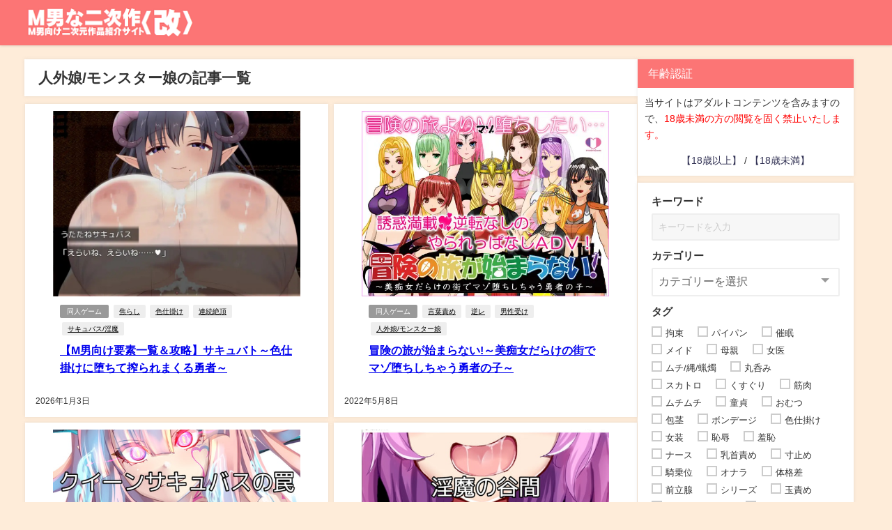

--- FILE ---
content_type: text/html; charset=UTF-8
request_url: https://monanizisaku.com/tag/zingaimusumemonstermusume
body_size: 14954
content:
<!DOCTYPE html>
<html lang="ja">
<head>
<meta charset="utf-8">
<meta http-equiv="X-UA-Compatible" content="IE=edge">
<meta name="viewport" content="width=device-width, initial-scale=1" />
<title>  人外娘/モンスター娘 | Ｍ男な二次作〈改〉</title>
<link rel="canonical" href="https://monanizisaku.com/tag/zingaimusumemonstermusume">
<link rel="shortcut icon" href="">
<!--[if IE]>
		<link rel="shortcut icon" href="">
<![endif]-->
<link rel="apple-touch-icon" href="" />
<meta name='robots' content='max-image-preview' />
	<style>img:is([sizes="auto" i], [sizes^="auto," i]) { contain-intrinsic-size: 3000px 1500px }</style>
	<link rel='dns-prefetch' href='//cdnjs.cloudflare.com' />
<link rel="alternate" type="application/rss+xml" title="Ｍ男な二次作〈改〉 &raquo; フィード" href="https://monanizisaku.com/feed" />
<link rel="alternate" type="application/rss+xml" title="Ｍ男な二次作〈改〉 &raquo; コメントフィード" href="https://monanizisaku.com/comments/feed" />
<link rel="alternate" type="application/rss+xml" title="Ｍ男な二次作〈改〉 &raquo; 人外娘/モンスター娘 タグのフィード" href="https://monanizisaku.com/tag/zingaimusumemonstermusume/feed" />
<link rel='stylesheet'  href='https://monanizisaku.com/wp/wp-includes/css/dist/block-library/style.min.css?ver=6.8.3&#038;theme=6.1.21'  media='all'>
<style id='global-styles-inline-css' type='text/css'>
:root{--wp--preset--aspect-ratio--square: 1;--wp--preset--aspect-ratio--4-3: 4/3;--wp--preset--aspect-ratio--3-4: 3/4;--wp--preset--aspect-ratio--3-2: 3/2;--wp--preset--aspect-ratio--2-3: 2/3;--wp--preset--aspect-ratio--16-9: 16/9;--wp--preset--aspect-ratio--9-16: 9/16;--wp--preset--color--black: #000000;--wp--preset--color--cyan-bluish-gray: #abb8c3;--wp--preset--color--white: #ffffff;--wp--preset--color--pale-pink: #f78da7;--wp--preset--color--vivid-red: #cf2e2e;--wp--preset--color--luminous-vivid-orange: #ff6900;--wp--preset--color--luminous-vivid-amber: #fcb900;--wp--preset--color--light-green-cyan: #7bdcb5;--wp--preset--color--vivid-green-cyan: #00d084;--wp--preset--color--pale-cyan-blue: #8ed1fc;--wp--preset--color--vivid-cyan-blue: #0693e3;--wp--preset--color--vivid-purple: #9b51e0;--wp--preset--color--light-blue: #70b8f1;--wp--preset--color--light-red: #ff8178;--wp--preset--color--light-green: #2ac113;--wp--preset--color--light-yellow: #ffe822;--wp--preset--color--light-orange: #ffa30d;--wp--preset--color--blue: #00f;--wp--preset--color--red: #f00;--wp--preset--color--purple: #674970;--wp--preset--color--gray: #ccc;--wp--preset--gradient--vivid-cyan-blue-to-vivid-purple: linear-gradient(135deg,rgba(6,147,227,1) 0%,rgb(155,81,224) 100%);--wp--preset--gradient--light-green-cyan-to-vivid-green-cyan: linear-gradient(135deg,rgb(122,220,180) 0%,rgb(0,208,130) 100%);--wp--preset--gradient--luminous-vivid-amber-to-luminous-vivid-orange: linear-gradient(135deg,rgba(252,185,0,1) 0%,rgba(255,105,0,1) 100%);--wp--preset--gradient--luminous-vivid-orange-to-vivid-red: linear-gradient(135deg,rgba(255,105,0,1) 0%,rgb(207,46,46) 100%);--wp--preset--gradient--very-light-gray-to-cyan-bluish-gray: linear-gradient(135deg,rgb(238,238,238) 0%,rgb(169,184,195) 100%);--wp--preset--gradient--cool-to-warm-spectrum: linear-gradient(135deg,rgb(74,234,220) 0%,rgb(151,120,209) 20%,rgb(207,42,186) 40%,rgb(238,44,130) 60%,rgb(251,105,98) 80%,rgb(254,248,76) 100%);--wp--preset--gradient--blush-light-purple: linear-gradient(135deg,rgb(255,206,236) 0%,rgb(152,150,240) 100%);--wp--preset--gradient--blush-bordeaux: linear-gradient(135deg,rgb(254,205,165) 0%,rgb(254,45,45) 50%,rgb(107,0,62) 100%);--wp--preset--gradient--luminous-dusk: linear-gradient(135deg,rgb(255,203,112) 0%,rgb(199,81,192) 50%,rgb(65,88,208) 100%);--wp--preset--gradient--pale-ocean: linear-gradient(135deg,rgb(255,245,203) 0%,rgb(182,227,212) 50%,rgb(51,167,181) 100%);--wp--preset--gradient--electric-grass: linear-gradient(135deg,rgb(202,248,128) 0%,rgb(113,206,126) 100%);--wp--preset--gradient--midnight: linear-gradient(135deg,rgb(2,3,129) 0%,rgb(40,116,252) 100%);--wp--preset--font-size--small: .8em;--wp--preset--font-size--medium: 1em;--wp--preset--font-size--large: 1.2em;--wp--preset--font-size--x-large: 42px;--wp--preset--font-size--xlarge: 1.5em;--wp--preset--font-size--xxlarge: 2em;--wp--preset--spacing--20: 0.44rem;--wp--preset--spacing--30: 0.67rem;--wp--preset--spacing--40: 1rem;--wp--preset--spacing--50: 1.5rem;--wp--preset--spacing--60: 2.25rem;--wp--preset--spacing--70: 3.38rem;--wp--preset--spacing--80: 5.06rem;--wp--preset--shadow--natural: 6px 6px 9px rgba(0, 0, 0, 0.2);--wp--preset--shadow--deep: 12px 12px 50px rgba(0, 0, 0, 0.4);--wp--preset--shadow--sharp: 6px 6px 0px rgba(0, 0, 0, 0.2);--wp--preset--shadow--outlined: 6px 6px 0px -3px rgba(255, 255, 255, 1), 6px 6px rgba(0, 0, 0, 1);--wp--preset--shadow--crisp: 6px 6px 0px rgba(0, 0, 0, 1);--wp--custom--spacing--small: max(1.25rem, 5vw);--wp--custom--spacing--medium: clamp(2rem, 8vw, calc(4 * var(--wp--style--block-gap)));--wp--custom--spacing--large: clamp(4rem, 10vw, 8rem);--wp--custom--spacing--outer: var(--wp--custom--spacing--small, 1.25rem);--wp--custom--typography--font-size--huge: clamp(2.25rem, 4vw, 2.75rem);--wp--custom--typography--font-size--gigantic: clamp(2.75rem, 6vw, 3.25rem);--wp--custom--typography--font-size--colossal: clamp(3.25rem, 8vw, 6.25rem);--wp--custom--typography--line-height--tiny: 1.15;--wp--custom--typography--line-height--small: 1.2;--wp--custom--typography--line-height--medium: 1.4;--wp--custom--typography--line-height--normal: 1.6;}:root { --wp--style--global--content-size: 769px;--wp--style--global--wide-size: 1240px; }:where(body) { margin: 0; }.wp-site-blocks > .alignleft { float: left; margin-right: 2em; }.wp-site-blocks > .alignright { float: right; margin-left: 2em; }.wp-site-blocks > .aligncenter { justify-content: center; margin-left: auto; margin-right: auto; }:where(.wp-site-blocks) > * { margin-block-start: 1.5em; margin-block-end: 0; }:where(.wp-site-blocks) > :first-child { margin-block-start: 0; }:where(.wp-site-blocks) > :last-child { margin-block-end: 0; }:root { --wp--style--block-gap: 1.5em; }:root :where(.is-layout-flow) > :first-child{margin-block-start: 0;}:root :where(.is-layout-flow) > :last-child{margin-block-end: 0;}:root :where(.is-layout-flow) > *{margin-block-start: 1.5em;margin-block-end: 0;}:root :where(.is-layout-constrained) > :first-child{margin-block-start: 0;}:root :where(.is-layout-constrained) > :last-child{margin-block-end: 0;}:root :where(.is-layout-constrained) > *{margin-block-start: 1.5em;margin-block-end: 0;}:root :where(.is-layout-flex){gap: 1.5em;}:root :where(.is-layout-grid){gap: 1.5em;}.is-layout-flow > .alignleft{float: left;margin-inline-start: 0;margin-inline-end: 2em;}.is-layout-flow > .alignright{float: right;margin-inline-start: 2em;margin-inline-end: 0;}.is-layout-flow > .aligncenter{margin-left: auto !important;margin-right: auto !important;}.is-layout-constrained > .alignleft{float: left;margin-inline-start: 0;margin-inline-end: 2em;}.is-layout-constrained > .alignright{float: right;margin-inline-start: 2em;margin-inline-end: 0;}.is-layout-constrained > .aligncenter{margin-left: auto !important;margin-right: auto !important;}.is-layout-constrained > :where(:not(.alignleft):not(.alignright):not(.alignfull)){max-width: var(--wp--style--global--content-size);margin-left: auto !important;margin-right: auto !important;}.is-layout-constrained > .alignwide{max-width: var(--wp--style--global--wide-size);}body .is-layout-flex{display: flex;}.is-layout-flex{flex-wrap: wrap;align-items: center;}.is-layout-flex > :is(*, div){margin: 0;}body .is-layout-grid{display: grid;}.is-layout-grid > :is(*, div){margin: 0;}body{padding-top: 0px;padding-right: 0px;padding-bottom: 0px;padding-left: 0px;}:root :where(.wp-element-button, .wp-block-button__link){background-color: #32373c;border-width: 0;color: #fff;font-family: inherit;font-size: inherit;line-height: inherit;padding: calc(0.667em + 2px) calc(1.333em + 2px);text-decoration: none;}.has-black-color{color: var(--wp--preset--color--black) !important;}.has-cyan-bluish-gray-color{color: var(--wp--preset--color--cyan-bluish-gray) !important;}.has-white-color{color: var(--wp--preset--color--white) !important;}.has-pale-pink-color{color: var(--wp--preset--color--pale-pink) !important;}.has-vivid-red-color{color: var(--wp--preset--color--vivid-red) !important;}.has-luminous-vivid-orange-color{color: var(--wp--preset--color--luminous-vivid-orange) !important;}.has-luminous-vivid-amber-color{color: var(--wp--preset--color--luminous-vivid-amber) !important;}.has-light-green-cyan-color{color: var(--wp--preset--color--light-green-cyan) !important;}.has-vivid-green-cyan-color{color: var(--wp--preset--color--vivid-green-cyan) !important;}.has-pale-cyan-blue-color{color: var(--wp--preset--color--pale-cyan-blue) !important;}.has-vivid-cyan-blue-color{color: var(--wp--preset--color--vivid-cyan-blue) !important;}.has-vivid-purple-color{color: var(--wp--preset--color--vivid-purple) !important;}.has-light-blue-color{color: var(--wp--preset--color--light-blue) !important;}.has-light-red-color{color: var(--wp--preset--color--light-red) !important;}.has-light-green-color{color: var(--wp--preset--color--light-green) !important;}.has-light-yellow-color{color: var(--wp--preset--color--light-yellow) !important;}.has-light-orange-color{color: var(--wp--preset--color--light-orange) !important;}.has-blue-color{color: var(--wp--preset--color--blue) !important;}.has-red-color{color: var(--wp--preset--color--red) !important;}.has-purple-color{color: var(--wp--preset--color--purple) !important;}.has-gray-color{color: var(--wp--preset--color--gray) !important;}.has-black-background-color{background-color: var(--wp--preset--color--black) !important;}.has-cyan-bluish-gray-background-color{background-color: var(--wp--preset--color--cyan-bluish-gray) !important;}.has-white-background-color{background-color: var(--wp--preset--color--white) !important;}.has-pale-pink-background-color{background-color: var(--wp--preset--color--pale-pink) !important;}.has-vivid-red-background-color{background-color: var(--wp--preset--color--vivid-red) !important;}.has-luminous-vivid-orange-background-color{background-color: var(--wp--preset--color--luminous-vivid-orange) !important;}.has-luminous-vivid-amber-background-color{background-color: var(--wp--preset--color--luminous-vivid-amber) !important;}.has-light-green-cyan-background-color{background-color: var(--wp--preset--color--light-green-cyan) !important;}.has-vivid-green-cyan-background-color{background-color: var(--wp--preset--color--vivid-green-cyan) !important;}.has-pale-cyan-blue-background-color{background-color: var(--wp--preset--color--pale-cyan-blue) !important;}.has-vivid-cyan-blue-background-color{background-color: var(--wp--preset--color--vivid-cyan-blue) !important;}.has-vivid-purple-background-color{background-color: var(--wp--preset--color--vivid-purple) !important;}.has-light-blue-background-color{background-color: var(--wp--preset--color--light-blue) !important;}.has-light-red-background-color{background-color: var(--wp--preset--color--light-red) !important;}.has-light-green-background-color{background-color: var(--wp--preset--color--light-green) !important;}.has-light-yellow-background-color{background-color: var(--wp--preset--color--light-yellow) !important;}.has-light-orange-background-color{background-color: var(--wp--preset--color--light-orange) !important;}.has-blue-background-color{background-color: var(--wp--preset--color--blue) !important;}.has-red-background-color{background-color: var(--wp--preset--color--red) !important;}.has-purple-background-color{background-color: var(--wp--preset--color--purple) !important;}.has-gray-background-color{background-color: var(--wp--preset--color--gray) !important;}.has-black-border-color{border-color: var(--wp--preset--color--black) !important;}.has-cyan-bluish-gray-border-color{border-color: var(--wp--preset--color--cyan-bluish-gray) !important;}.has-white-border-color{border-color: var(--wp--preset--color--white) !important;}.has-pale-pink-border-color{border-color: var(--wp--preset--color--pale-pink) !important;}.has-vivid-red-border-color{border-color: var(--wp--preset--color--vivid-red) !important;}.has-luminous-vivid-orange-border-color{border-color: var(--wp--preset--color--luminous-vivid-orange) !important;}.has-luminous-vivid-amber-border-color{border-color: var(--wp--preset--color--luminous-vivid-amber) !important;}.has-light-green-cyan-border-color{border-color: var(--wp--preset--color--light-green-cyan) !important;}.has-vivid-green-cyan-border-color{border-color: var(--wp--preset--color--vivid-green-cyan) !important;}.has-pale-cyan-blue-border-color{border-color: var(--wp--preset--color--pale-cyan-blue) !important;}.has-vivid-cyan-blue-border-color{border-color: var(--wp--preset--color--vivid-cyan-blue) !important;}.has-vivid-purple-border-color{border-color: var(--wp--preset--color--vivid-purple) !important;}.has-light-blue-border-color{border-color: var(--wp--preset--color--light-blue) !important;}.has-light-red-border-color{border-color: var(--wp--preset--color--light-red) !important;}.has-light-green-border-color{border-color: var(--wp--preset--color--light-green) !important;}.has-light-yellow-border-color{border-color: var(--wp--preset--color--light-yellow) !important;}.has-light-orange-border-color{border-color: var(--wp--preset--color--light-orange) !important;}.has-blue-border-color{border-color: var(--wp--preset--color--blue) !important;}.has-red-border-color{border-color: var(--wp--preset--color--red) !important;}.has-purple-border-color{border-color: var(--wp--preset--color--purple) !important;}.has-gray-border-color{border-color: var(--wp--preset--color--gray) !important;}.has-vivid-cyan-blue-to-vivid-purple-gradient-background{background: var(--wp--preset--gradient--vivid-cyan-blue-to-vivid-purple) !important;}.has-light-green-cyan-to-vivid-green-cyan-gradient-background{background: var(--wp--preset--gradient--light-green-cyan-to-vivid-green-cyan) !important;}.has-luminous-vivid-amber-to-luminous-vivid-orange-gradient-background{background: var(--wp--preset--gradient--luminous-vivid-amber-to-luminous-vivid-orange) !important;}.has-luminous-vivid-orange-to-vivid-red-gradient-background{background: var(--wp--preset--gradient--luminous-vivid-orange-to-vivid-red) !important;}.has-very-light-gray-to-cyan-bluish-gray-gradient-background{background: var(--wp--preset--gradient--very-light-gray-to-cyan-bluish-gray) !important;}.has-cool-to-warm-spectrum-gradient-background{background: var(--wp--preset--gradient--cool-to-warm-spectrum) !important;}.has-blush-light-purple-gradient-background{background: var(--wp--preset--gradient--blush-light-purple) !important;}.has-blush-bordeaux-gradient-background{background: var(--wp--preset--gradient--blush-bordeaux) !important;}.has-luminous-dusk-gradient-background{background: var(--wp--preset--gradient--luminous-dusk) !important;}.has-pale-ocean-gradient-background{background: var(--wp--preset--gradient--pale-ocean) !important;}.has-electric-grass-gradient-background{background: var(--wp--preset--gradient--electric-grass) !important;}.has-midnight-gradient-background{background: var(--wp--preset--gradient--midnight) !important;}.has-small-font-size{font-size: var(--wp--preset--font-size--small) !important;}.has-medium-font-size{font-size: var(--wp--preset--font-size--medium) !important;}.has-large-font-size{font-size: var(--wp--preset--font-size--large) !important;}.has-x-large-font-size{font-size: var(--wp--preset--font-size--x-large) !important;}.has-xlarge-font-size{font-size: var(--wp--preset--font-size--xlarge) !important;}.has-xxlarge-font-size{font-size: var(--wp--preset--font-size--xxlarge) !important;}
:root :where(.wp-block-pullquote){font-size: 1.5em;line-height: 1.6;}
:root :where(.wp-block-group-is-layout-flow) > :first-child{margin-block-start: 0;}:root :where(.wp-block-group-is-layout-flow) > :last-child{margin-block-end: 0;}:root :where(.wp-block-group-is-layout-flow) > *{margin-block-start: 0;margin-block-end: 0;}:root :where(.wp-block-group-is-layout-constrained) > :first-child{margin-block-start: 0;}:root :where(.wp-block-group-is-layout-constrained) > :last-child{margin-block-end: 0;}:root :where(.wp-block-group-is-layout-constrained) > *{margin-block-start: 0;margin-block-end: 0;}:root :where(.wp-block-group-is-layout-flex){gap: 0;}:root :where(.wp-block-group-is-layout-grid){gap: 0;}
</style>
<link rel='stylesheet'  href='https://monanizisaku.com/wp/wp-content/themes/diver/css/style.min.css?ver=6.8.3&#038;theme=6.1.21'  media='all'>
<link rel='stylesheet'  href='https://monanizisaku.com/wp/wp-content/themes/diver_child/style.css?theme=6.1.21'  media='all'>
<link rel='stylesheet'  href='https://monanizisaku.com/wp/wp-content/plugins/easy-fancybox/fancybox/1.5.4/jquery.fancybox.min.css?ver=6.8.3&#038;theme=6.1.21'  media='screen'>
<style id='fancybox-inline-css' type='text/css'>
#fancybox-content{border-color:#ffffff;}#fancybox-title,#fancybox-title-float-main{color:#fff}
</style>
<script type="text/javascript"src="https://monanizisaku.com/wp/wp-includes/js/jquery/jquery.min.js?ver=3.7.1&amp;theme=6.1.21" id="jquery-core-js"></script>
<script type="text/javascript"src="https://monanizisaku.com/wp/wp-includes/js/jquery/jquery-migrate.min.js?ver=3.4.1&amp;theme=6.1.21" id="jquery-migrate-js"></script>
<link rel="https://api.w.org/" href="https://monanizisaku.com/wp-json/" /><link rel="alternate" title="JSON" type="application/json" href="https://monanizisaku.com/wp-json/wp/v2/tags/203" /><link rel="EditURI" type="application/rsd+xml" title="RSD" href="https://monanizisaku.com/wp/xmlrpc.php?rsd" />
<meta name="generator" content="WordPress 6.8.3" />
<!-- for tag post_tag, website powered with xili-tidy-tags v.1.12.06, a WP plugin by dev.xiligroup.com -->
<!-- Global site tag (gtag.js) - Google Analytics -->
<script async src="https://www.googletagmanager.com/gtag/js?id=G-VM6SKJH2B5"></script>
<script>
  window.dataLayer = window.dataLayer || [];
  function gtag(){dataLayer.push(arguments);}
  gtag('js', new Date());

  gtag('config', 'G-VM6SKJH2B5');
  gtag('config', 'UA-64669714-1');
</script><script type="application/ld+json" class="json-ld">[]</script>
<style>body{background-image:url('');}</style> <style> #onlynav ul ul,#nav_fixed #nav ul ul,.header-logo #nav ul ul {visibility:hidden;opacity:0;transition:.2s ease-in-out;transform:translateY(10px);}#onlynav ul ul ul,#nav_fixed #nav ul ul ul,.header-logo #nav ul ul ul {transform:translateX(-20px) translateY(0);}#onlynav ul li:hover > ul,#nav_fixed #nav ul li:hover > ul,.header-logo #nav ul li:hover > ul{visibility:visible;opacity:1;transform:translateY(0);}#onlynav ul ul li:hover > ul,#nav_fixed #nav ul ul li:hover > ul,.header-logo #nav ul ul li:hover > ul{transform:translateX(0) translateY(0);}</style><style>body{background-color:#feecd9;color:#333333;}:where(a){color:#333355;}:where(a):hover{color:#6495ED}:where(.content){color:#000;}:where(.content) a{color:#6f97bc;}:where(.content) a:hover{color:#ff8c19;}.header-wrap,#header ul.sub-menu, #header ul.children,#scrollnav,.description_sp{background:#fc7575;color:#333333}.header-wrap a,#scrollnav a,div.logo_title{color:#ffffff;}.header-wrap a:hover,div.logo_title:hover{color:#6495ED}.drawer-nav-btn span{background-color:#ffffff;}.drawer-nav-btn:before,.drawer-nav-btn:after {border-color:#ffffff;}#scrollnav ul li a{background:rgba(255,255,255,.8);color:#505050}.header_small_menu{background:#5d8ac1;color:#fff}.header_small_menu a{color:#fff}.header_small_menu a:hover{color:#6495ED}#nav_fixed.fixed, #nav_fixed #nav ul ul{background:#ffffff;color:#333333}#nav_fixed.fixed a,#nav_fixed .logo_title{color:#333355}#nav_fixed.fixed a:hover{color:#6495ED}#nav_fixed .drawer-nav-btn:before,#nav_fixed .drawer-nav-btn:after{border-color:#333355;}#nav_fixed .drawer-nav-btn span{background-color:#333355;}#onlynav{background:#fff;color:#333}#onlynav ul li a{color:#333}#onlynav ul ul.sub-menu{background:#fff}#onlynav div > ul > li > a:before{border-color:#333}#onlynav ul > li:hover > a:hover,#onlynav ul>li:hover>a,#onlynav ul>li:hover li:hover>a,#onlynav ul li:hover ul li ul li:hover > a{background:#5d8ac1;color:#fff}#onlynav ul li ul li ul:before{border-left-color:#fff}#onlynav ul li:last-child ul li ul:before{border-right-color:#fff}#bigfooter{background:#fff;color:#333333}#bigfooter a{color:#333355}#bigfooter a:hover{color:#6495ED}#footer{background:#fc7575;color:#ffffff}#footer a{color:#ffffff}#footer a:hover{color:#6495ED}#sidebar .widget{background:#fff;color:#333333;}#sidebar .widget a{color:#333355;}#sidebar .widget a:hover{color:#6495ED;}.post-box-contents,#main-wrap #pickup_posts_container img,.hentry, #single-main .post-sub,.navigation,.single_thumbnail,.in_loop,#breadcrumb,.pickup-cat-list,.maintop-widget, .mainbottom-widget,#share_plz,.sticky-post-box,.catpage_content_wrap,.cat-post-main{background:#fff;}.post-box{border-color:#eee;}.drawer_content_title,.searchbox_content_title{background:#eee;color:#333;}.drawer-nav,#header_search{background:#fff}.drawer-nav,.drawer-nav a,#header_search,#header_search a{color:#000}#footer_sticky_menu{background:rgba(255,255,255,.8)}.footermenu_col{background:rgba(255,255,255,.8);color:#333;}a.page-numbers{background:#afafaf;color:#fff;}.pagination .current{background:#607d8b;color:#fff;}</style><style>@media screen and (min-width:1201px){#main-wrap,.header-wrap .header-logo,.header_small_content,.bigfooter_wrap,.footer_content,.container_top_widget,.container_bottom_widget{width:1210px;}}@media screen and (max-width:1200px){ #main-wrap,.header-wrap .header-logo, .header_small_content, .bigfooter_wrap,.footer_content, .container_top_widget, .container_bottom_widget{width:96%;}}@media screen and (max-width:768px){#main-wrap,.header-wrap .header-logo,.header_small_content,.bigfooter_wrap,.footer_content,.container_top_widget,.container_bottom_widget{width:100%;}}@media screen and (min-width:960px){#sidebar {width:310px;}}#pickup_posts_container li > a,.post-box-thumbnail__wrap::before{padding-top:75%;}</style><style type="text/css" id="diver-custom-heading-css">.content h2:where(:not([class])),:where(.is-editor-blocks) :where(.content) h2:not(.sc_heading){color:#fff;background-color:#fc7575;border-radius:5px;}.content h3:where(:not([class])),:where(.is-editor-blocks) :where(.content) h3:not(.sc_heading){color:#fc7575;background-color:#fc7575;border-bottom:2px solid #fc7575;background:transparent;padding-left:0px;padding-right:0px;}.content h4:where(:not([class])),:where(.is-editor-blocks) :where(.content) h4:not(.sc_heading){color:#000;background-color:#000;background:transparent;display:flex;align-items:center;padding:0px;}.content h4:where(:not([class])):before,:where(.is-editor-blocks) :where(.content) h4:not(.sc_heading):before{content:"";width:.6em;height:.6em;margin-right:.6em;background-color:#000;transform:rotate(45deg);}.content h5:where(:not([class])),:where(.is-editor-blocks) :where(.content) h5:not(.sc_heading){color:#000;}</style><link rel="icon" href="https://monanizisaku.com/wp/wp-content/uploads/nizisakukai1.ico" sizes="32x32" />
<link rel="icon" href="https://monanizisaku.com/wp/wp-content/uploads/nizisakukai1.ico" sizes="192x192" />
<link rel="apple-touch-icon" href="https://monanizisaku.com/wp/wp-content/uploads/nizisakukai1.ico" />
<meta name="msapplication-TileImage" content="https://monanizisaku.com/wp/wp-content/uploads/nizisakukai1.ico" />

<script src="https://www.youtube.com/iframe_api"></script>

</head>
<body itemscope="itemscope" itemtype="http://schema.org/WebPage" class="archive tag tag-zingaimusumemonstermusume tag-203 wp-embed-responsive wp-theme-diver wp-child-theme-diver_child is-editor-blocks l-sidebar-right">

<div id="container">
<!-- header -->
	<!-- lpページでは表示しない -->
	<div id="header" class="clearfix">
					<header class="header-wrap" role="banner" itemscope="itemscope" itemtype="http://schema.org/WPHeader">
		
			<div class="header-logo clearfix">
				

				<!-- /Navigation -->

								<div id="logo">
										<a href="https://monanizisaku.com/">
						
															<img src="https://monanizisaku.com/wp/wp-content/uploads/logo.png" alt="Ｍ男な二次作〈改〉" width="250" height="50">
							
											</a>
				</div>
									<nav id="nav" role="navigation" itemscope="itemscope" itemtype="http://scheme.org/SiteNavigationElement">
											</nav>
							</div>
		</header>
		<nav id="scrollnav" role="navigation" itemscope="itemscope" itemtype="http://scheme.org/SiteNavigationElement">
					</nav>
									</div>
	<div class="d_sp">
		</div>
	
	<div id="main-wrap">
	<div class="l-main-container">
		<main id="main" style="margin-right:-330px;padding-right:330px;" role="main">
							<div class="wrap-post-title">人外娘/モンスター娘の記事一覧</div>
<section class="wrap-grid-post-box">
	
					<article class="grid_post-box" role="article">
			<div class="post-box-contents clearfix" data-href="https://monanizisaku.com/sakyubato">
				<figure class="grid_post_thumbnail post-box-thumbnail">
										<div class="post_thumbnail_wrap post-box-thumbnail__wrap">
					<img src="[data-uri]" width="800" height="611" alt="【M男向け要素一覧＆攻略】サキュバト～色仕掛けに堕ちて搾られまくる勇者～" loading="lazy" data-src="https://monanizisaku.com/wp/wp-content/uploads/2025/12/RJ01429140_img_smp3.jpg" class="lazyload">					</div>
					
				</figure>

				<section class="post-meta-all">
											<div class="post-cat" style="background:"><a href="https://monanizisaku.com/category/douzingame" rel="category tag">同人ゲーム</a></div>
											<div class="post-tag"><a href="https://monanizisaku.com/tag/zirasi" rel="tag">焦らし</a><a href="https://monanizisaku.com/tag/irozikake" rel="tag">色仕掛け</a><a href="https://monanizisaku.com/tag/renzokuzettyou" rel="tag">連続絶頂</a><a href="https://monanizisaku.com/tag/succubus" rel="tag">サキュバス/淫魔</a></div>					<div class="post-title">
						<a href="https://monanizisaku.com/sakyubato" title="【M男向け要素一覧＆攻略】サキュバト～色仕掛けに堕ちて搾られまくる勇者～" rel="bookmark">【M男向け要素一覧＆攻略】サキュバト～色仕掛けに堕ちて搾られまくる勇者～</a>
					</div>
					<div class="post-substr">
										</div>
				</section>
									<time datetime="2026-01-03" class="post-date">
					2026年1月3日	
					</time>
											</div>
		</article>
		
					<article class="grid_post-box" role="article">
			<div class="post-box-contents clearfix" data-href="https://monanizisaku.com/boukennotabigahazimaranai">
				<figure class="grid_post_thumbnail post-box-thumbnail">
										<div class="post_thumbnail_wrap post-box-thumbnail__wrap">
					<img src="[data-uri]" width="560" height="420" alt="冒険の旅が始まらない!～美痴女だらけの街でマゾ堕ちしちゃう勇者の子～" loading="lazy" data-src="https://monanizisaku.com/wp/wp-content/uploads/RJ341504_img_main.jpg" class="lazyload">					</div>
					
				</figure>

				<section class="post-meta-all">
											<div class="post-cat" style="background:"><a href="https://monanizisaku.com/category/douzingame" rel="category tag">同人ゲーム</a></div>
											<div class="post-tag"><a href="https://monanizisaku.com/tag/kotobazeme" rel="tag">言葉責め</a><a href="https://monanizisaku.com/tag/gyakureipu" rel="tag">逆レ</a><a href="https://monanizisaku.com/tag/danseiuke" rel="tag">男性受け</a><a href="https://monanizisaku.com/tag/zingaimusumemonstermusume" rel="tag">人外娘/モンスター娘</a></div>					<div class="post-title">
						<a href="https://monanizisaku.com/boukennotabigahazimaranai" title="冒険の旅が始まらない!～美痴女だらけの街でマゾ堕ちしちゃう勇者の子～" rel="bookmark">冒険の旅が始まらない!～美痴女だらけの街でマゾ堕ちしちゃう勇者の子～</a>
					</div>
					<div class="post-substr">
										</div>
				</section>
									<time datetime="2022-05-08" class="post-date">
					2022年5月8日	
					</time>
											</div>
		</article>
		
					<article class="grid_post-box" role="article">
			<div class="post-box-contents clearfix" data-href="https://monanizisaku.com/queensuccubusnowana">
				<figure class="grid_post_thumbnail post-box-thumbnail">
										<div class="post_thumbnail_wrap post-box-thumbnail__wrap">
					<img src="[data-uri]" width="548" height="420" alt="クイーンサキュバスの罠" loading="lazy" data-src="https://monanizisaku.com/wp/wp-content/uploads/RJ322353_img_main.jpg" class="lazyload">					</div>
					
				</figure>

				<section class="post-meta-all">
											<div class="post-cat" style="background:"><a href="https://monanizisaku.com/category/douzingame" rel="category tag">同人ゲーム</a></div>
											<div class="post-tag"><a href="https://monanizisaku.com/tag/succubus" rel="tag">サキュバス/淫魔</a><a href="https://monanizisaku.com/tag/paizuri" rel="tag">パイズリ</a><a href="https://monanizisaku.com/tag/kyonyuubakunyuu" rel="tag">巨乳/爆乳</a><a href="https://monanizisaku.com/tag/gyakureipu" rel="tag">逆レ</a></div>					<div class="post-title">
						<a href="https://monanizisaku.com/queensuccubusnowana" title="クイーンサキュバスの罠" rel="bookmark">クイーンサキュバスの罠</a>
					</div>
					<div class="post-substr">
										</div>
				</section>
									<time datetime="2021-05-11" class="post-date">
					2021年5月11日	
					</time>
											</div>
		</article>
		
					<article class="grid_post-box" role="article">
			<div class="post-box-contents clearfix" data-href="https://monanizisaku.com/inmanotanima">
				<figure class="grid_post_thumbnail post-box-thumbnail">
										<div class="post_thumbnail_wrap post-box-thumbnail__wrap">
					<img src="[data-uri]" width="524" height="420" alt="淫魔の谷間" loading="lazy" data-src="https://monanizisaku.com/wp/wp-content/uploads/RJ296576_img_main.jpg" class="lazyload">					</div>
					
				</figure>

				<section class="post-meta-all">
											<div class="post-cat" style="background:"><a href="https://monanizisaku.com/category/douzingame" rel="category tag">同人ゲーム</a></div>
											<div class="post-tag"><a href="https://monanizisaku.com/tag/succubus" rel="tag">サキュバス/淫魔</a><a href="https://monanizisaku.com/tag/paizuri" rel="tag">パイズリ</a><a href="https://monanizisaku.com/tag/kyonyuubakunyuu" rel="tag">巨乳/爆乳</a><a href="https://monanizisaku.com/tag/gyakureipu" rel="tag">逆レ</a></div>					<div class="post-title">
						<a href="https://monanizisaku.com/inmanotanima" title="淫魔の谷間" rel="bookmark">淫魔の谷間</a>
					</div>
					<div class="post-substr">
										</div>
				</section>
									<time datetime="2020-09-16" class="post-date">
					2020年9月16日	
					</time>
											</div>
		</article>
		
					<article class="grid_post-box" role="article">
			<div class="post-box-contents clearfix" data-href="https://monanizisaku.com/kakutousakyubasurira">
				<figure class="grid_post_thumbnail post-box-thumbnail">
										<div class="post_thumbnail_wrap post-box-thumbnail__wrap">
					<img src="[data-uri]" width="560" height="420" alt="格闘サキュバス・リラ～女の子に負けちゃうデビュー戦～" loading="lazy" data-src="https://monanizisaku.com/wp/wp-content/uploads/RJ283073_img_main.jpg" class="lazyload">					</div>
					
				</figure>

				<section class="post-meta-all">
											<div class="post-cat" style="background:"><a href="https://monanizisaku.com/category/cgsyuu" rel="category tag">CG集</a></div>
											<div class="post-tag"><a href="https://monanizisaku.com/tag/kotobazeme" rel="tag">言葉責め</a><a href="https://monanizisaku.com/tag/gyakureipu" rel="tag">逆レ</a><a href="https://monanizisaku.com/tag/danseiuke" rel="tag">男性受け</a><a href="https://monanizisaku.com/tag/zingaimusumemonstermusume" rel="tag">人外娘/モンスター娘</a></div>					<div class="post-title">
						<a href="https://monanizisaku.com/kakutousakyubasurira" title="格闘サキュバス・リラ～女の子に負けちゃうデビュー戦～" rel="bookmark">格闘サキュバス・リラ～女の子に負けちゃうデビュー戦～</a>
					</div>
					<div class="post-substr">
										</div>
				</section>
									<time datetime="2020-04-16" class="post-date">
					2020年4月16日	
					</time>
											</div>
		</article>
		
					<article class="grid_post-box" role="article">
			<div class="post-box-contents clearfix" data-href="https://monanizisaku.com/seigikanahurerusyounenga">
				<figure class="grid_post_thumbnail post-box-thumbnail">
										<div class="post_thumbnail_wrap post-box-thumbnail__wrap">
					<img src="[data-uri]" width="560" height="420" alt="正義感溢れる少年がサキュバスに死ぬまで射精管理され続ける話" loading="lazy" data-src="https://monanizisaku.com/wp/wp-content/uploads/RJ259634_img_main.jpg" class="lazyload">					</div>
					
				</figure>

				<section class="post-meta-all">
											<div class="post-cat" style="background:"><a href="https://monanizisaku.com/category/douzingame" rel="category tag">同人ゲーム</a></div>
											<div class="post-tag"><a href="https://monanizisaku.com/tag/kusuguri" rel="tag">くすぐり</a><a href="https://monanizisaku.com/tag/syaseikanri" rel="tag">射精管理</a><a href="https://monanizisaku.com/tag/succubus" rel="tag">サキュバス/淫魔</a><a href="https://monanizisaku.com/tag/paizuri" rel="tag">パイズリ</a></div>					<div class="post-title">
						<a href="https://monanizisaku.com/seigikanahurerusyounenga" title="正義感溢れる少年がサキュバスに死ぬまで射精管理され続ける話" rel="bookmark">正義感溢れる少年がサキュバスに死ぬまで射精管理され続ける話</a>
					</div>
					<div class="post-substr">
										</div>
				</section>
									<time datetime="2019-08-09" class="post-date">
					2019年8月9日	
					</time>
											</div>
		</article>
		
					<article class="grid_post-box" role="article">
			<div class="post-box-contents clearfix" data-href="https://monanizisaku.com/seeekidaisukiruityannosemeseme">
				<figure class="grid_post_thumbnail post-box-thumbnail">
										<div class="post_thumbnail_wrap post-box-thumbnail__wrap">
					<img src="[data-uri]" width="560" height="420" alt="セーエキ大好き瑠衣ちゃんの責め責め♪人間調教日記" loading="lazy" data-src="https://monanizisaku.com/wp/wp-content/uploads/RJ183506_img_main.jpg" class="lazyload">					</div>
					
				</figure>

				<section class="post-meta-all">
											<div class="post-cat" style="background:"><a href="https://monanizisaku.com/category/cgsyuu" rel="category tag">CG集</a></div>
											<div class="post-tag"><a href="https://monanizisaku.com/tag/gyakureipu" rel="tag">逆レ</a><a href="https://monanizisaku.com/tag/zingaimusumemonstermusume" rel="tag">人外娘/モンスター娘</a><a href="https://monanizisaku.com/tag/gyakutennasi" rel="tag">逆転無し</a><a href="https://monanizisaku.com/tag/doutei" rel="tag">童貞</a></div>					<div class="post-title">
						<a href="https://monanizisaku.com/seeekidaisukiruityannosemeseme" title="セーエキ大好き瑠衣ちゃんの責め責め♪人間調教日記" rel="bookmark">セーエキ大好き瑠衣ちゃんの責め責め♪人間調教日記</a>
					</div>
					<div class="post-substr">
										</div>
				</section>
									<time datetime="2016-09-21" class="post-date">
					2016年9月21日	
					</time>
											</div>
		</article>
		
					<article class="grid_post-box" role="article">
			<div class="post-box-contents clearfix" data-href="https://monanizisaku.com/heppokoyuusyamaoutitunai">
				<figure class="grid_post_thumbnail post-box-thumbnail">
										<div class="post_thumbnail_wrap post-box-thumbnail__wrap">
					<img src="[data-uri]" width="560" height="420" alt="へっぽこ勇者と魔王の膣内" loading="lazy" data-src="https://monanizisaku.com/wp/wp-content/uploads/RJ164975_img_main.jpg" class="lazyload">					</div>
					
				</figure>

				<section class="post-meta-all">
											<div class="post-cat" style="background:"><a href="https://monanizisaku.com/category/douzingame" rel="category tag">同人ゲーム</a></div>
											<div class="post-tag"><a href="https://monanizisaku.com/tag/fellatio" rel="tag">フェラチオ</a><a href="https://monanizisaku.com/tag/gyakureipu" rel="tag">逆レ</a><a href="https://monanizisaku.com/tag/danseiuke" rel="tag">男性受け</a><a href="https://monanizisaku.com/tag/zingaimusumemonstermusume" rel="tag">人外娘/モンスター娘</a></div>					<div class="post-title">
						<a href="https://monanizisaku.com/heppokoyuusyamaoutitunai" title="へっぽこ勇者と魔王の膣内" rel="bookmark">へっぽこ勇者と魔王の膣内</a>
					</div>
					<div class="post-substr">
										</div>
				</section>
									<time datetime="2015-10-31" class="post-date">
					2015年10月31日	
					</time>
											</div>
		</article>
			</section>

<style> 
	.grid_post-box .post-meta-all {padding-bottom: 33px;}
	@media screen and (max-width: 599px){
		.grid_post-box .post-meta-all{padding-bottom: 28px;}
	}
</style>
<!-- pager -->
<!-- /pager	 -->		</main>
			<!-- sidebar -->
	<div id="sidebar" role="complementary">
		<div class="sidebar_content">
						<div id="text-12" class="widget widget_text"><div class="widgettitle">年齢認証</div>			<div class="textwidget"><p>当サイトはアダルトコンテンツを含みますので、<span style="color:#ff0000">18歳未満の方の閲覧を固く禁止いたします。</span></p>

<center><a href="https://monanizisaku.com/" target="_self" style="text-decoration:none;">【18歳以上】</a> / <a href="https://www.yahoo.co.jp/" target="_self" style="text-decoration:none;">【18歳未満】</a></center>
</div>
		</div><div id="diver_widget_search-2" class="widget widget_diver_widget_search"><form class="search-widget" method="get" action="https://monanizisaku.com"><div class="search-widget__col"><label class="search-widget__label">キーワード</label><input type="text" name="s" class="search-widget__input" placeholder="キーワードを入力" value=""></div><div class="search-widget__col"><label class="search-widget__label">カテゴリー</label><div class="search-widget__select"><select name="cat"><option value>カテゴリーを選択</option><option value="178" >同人誌</option><option value="179" >商業誌</option><option value="180" >PCゲーム</option><option value="181" >同人ゲーム</option><option value="182" >CG集</option><option value="183" >音声作品</option><option value="184" >小説</option><option value="185" >アニメ</option><option value="1" >未分類</option></select></div></div><div class="search-widget__col"><label class="search-widget__label">タグ</label><label><input type="checkbox" class="search-widget__checkbox" name="tag[]" value="kousoku"  /><span class="search-widget__checkbox-label">拘束</span></label><label><input type="checkbox" class="search-widget__checkbox" name="tag[]" value="paipan"  /><span class="search-widget__checkbox-label">パイパン</span></label><label><input type="checkbox" class="search-widget__checkbox" name="tag[]" value="saimin"  /><span class="search-widget__checkbox-label">催眠</span></label><label><input type="checkbox" class="search-widget__checkbox" name="tag[]" value="meido"  /><span class="search-widget__checkbox-label">メイド</span></label><label><input type="checkbox" class="search-widget__checkbox" name="tag[]" value="hahaoya"  /><span class="search-widget__checkbox-label">母親</span></label><label><input type="checkbox" class="search-widget__checkbox" name="tag[]" value="zyoi"  /><span class="search-widget__checkbox-label">女医</span></label><label><input type="checkbox" class="search-widget__checkbox" name="tag[]" value="mutinawarousoku"  /><span class="search-widget__checkbox-label">ムチ/縄/蝋燭</span></label><label><input type="checkbox" class="search-widget__checkbox" name="tag[]" value="marunomi"  /><span class="search-widget__checkbox-label">丸呑み</span></label><label><input type="checkbox" class="search-widget__checkbox" name="tag[]" value="sucatoro"  /><span class="search-widget__checkbox-label">スカトロ</span></label><label><input type="checkbox" class="search-widget__checkbox" name="tag[]" value="kusuguri"  /><span class="search-widget__checkbox-label">くすぐり</span></label><label><input type="checkbox" class="search-widget__checkbox" name="tag[]" value="kinniku"  /><span class="search-widget__checkbox-label">筋肉</span></label><label><input type="checkbox" class="search-widget__checkbox" name="tag[]" value="mutimuti"  /><span class="search-widget__checkbox-label">ムチムチ</span></label><label><input type="checkbox" class="search-widget__checkbox" name="tag[]" value="doutei"  /><span class="search-widget__checkbox-label">童貞</span></label><label><input type="checkbox" class="search-widget__checkbox" name="tag[]" value="omutu"  /><span class="search-widget__checkbox-label">おむつ</span></label><label><input type="checkbox" class="search-widget__checkbox" name="tag[]" value="houkei"  /><span class="search-widget__checkbox-label">包茎</span></label><label><input type="checkbox" class="search-widget__checkbox" name="tag[]" value="bondage"  /><span class="search-widget__checkbox-label">ボンデージ</span></label><label><input type="checkbox" class="search-widget__checkbox" name="tag[]" value="irozikake"  /><span class="search-widget__checkbox-label">色仕掛け</span></label><label><input type="checkbox" class="search-widget__checkbox" name="tag[]" value="zyosou"  /><span class="search-widget__checkbox-label">女装</span></label><label><input type="checkbox" class="search-widget__checkbox" name="tag[]" value="tizyoku"  /><span class="search-widget__checkbox-label">恥辱</span></label><label><input type="checkbox" class="search-widget__checkbox" name="tag[]" value="syuuti"  /><span class="search-widget__checkbox-label">羞恥</span></label><label><input type="checkbox" class="search-widget__checkbox" name="tag[]" value="nurse"  /><span class="search-widget__checkbox-label">ナース</span></label><label><input type="checkbox" class="search-widget__checkbox" name="tag[]" value="tikubizeme"  /><span class="search-widget__checkbox-label">乳首責め</span></label><label><input type="checkbox" class="search-widget__checkbox" name="tag[]" value="sundome"  /><span class="search-widget__checkbox-label">寸止め</span></label><label><input type="checkbox" class="search-widget__checkbox" name="tag[]" value="kizyoui"  /><span class="search-widget__checkbox-label">騎乗位</span></label><label><input type="checkbox" class="search-widget__checkbox" name="tag[]" value="onara"  /><span class="search-widget__checkbox-label">オナラ</span></label><label><input type="checkbox" class="search-widget__checkbox" name="tag[]" value="taikakusa"  /><span class="search-widget__checkbox-label">体格差</span></label><label><input type="checkbox" class="search-widget__checkbox" name="tag[]" value="zenritusen"  /><span class="search-widget__checkbox-label">前立腺</span></label><label><input type="checkbox" class="search-widget__checkbox" name="tag[]" value="series"  /><span class="search-widget__checkbox-label">シリーズ</span></label><label><input type="checkbox" class="search-widget__checkbox" name="tag[]" value="tamazeme"  /><span class="search-widget__checkbox-label">玉責め</span></label><label><input type="checkbox" class="search-widget__checkbox" name="tag[]" value="succubus"  /><span class="search-widget__checkbox-label">サキュバス/淫魔</span></label><label><input type="checkbox" class="search-widget__checkbox" name="tag[]" value="syaseikanri"  /><span class="search-widget__checkbox-label">射精管理</span></label><label><input type="checkbox" class="search-widget__checkbox" name="tag[]" value="renzokuzettyou"  /><span class="search-widget__checkbox-label">連続絶頂</span></label><label><input type="checkbox" class="search-widget__checkbox" name="tag[]" value="muhyouzyou"  /><span class="search-widget__checkbox-label">無表情</span></label><label><input type="checkbox" class="search-widget__checkbox" name="tag[]" value="zimuteki"  /><span class="search-widget__checkbox-label">事務的</span></label><label><input type="checkbox" class="search-widget__checkbox" name="tag[]" value="siohuki"  /><span class="search-widget__checkbox-label">潮吹き</span></label><label><input type="checkbox" class="search-widget__checkbox" name="tag[]" value="mesugaki"  /><span class="search-widget__checkbox-label">メスガキ</span></label><label><input type="checkbox" class="search-widget__checkbox" name="tag[]" value="nioi"  /><span class="search-widget__checkbox-label">臭い</span></label><label><input type="checkbox" class="search-widget__checkbox" name="tag[]" value="mesuiki"  /><span class="search-widget__checkbox-label">メスイキ</span></label><label><input type="checkbox" class="search-widget__checkbox" name="tag[]" value="enemagura"  /><span class="search-widget__checkbox-label">エネマグラ</span></label><label><input type="checkbox" class="search-widget__checkbox" name="tag[]" value="akatyanplay"  /><span class="search-widget__checkbox-label">赤ちゃんプレイ</span></label><label><input type="checkbox" class="search-widget__checkbox" name="tag[]" value="%e8%80%b3%e8%88%90%e3%82%81"  /><span class="search-widget__checkbox-label">耳舐め</span></label><label><input type="checkbox" class="search-widget__checkbox" name="tag[]" value="hitoduma"  /><span class="search-widget__checkbox-label">人妻</span></label><label><input type="checkbox" class="search-widget__checkbox" name="tag[]" value="zingaimusumemonstermusume"  checked='checked' /><span class="search-widget__checkbox-label">人外娘/モンスター娘</span></label><label><input type="checkbox" class="search-widget__checkbox" name="tag[]" value="gyakutennasi"  /><span class="search-widget__checkbox-label">逆転無し</span></label><label><input type="checkbox" class="search-widget__checkbox" name="tag[]" value="hutanari"  /><span class="search-widget__checkbox-label">フタナリ</span></label><label><input type="checkbox" class="search-widget__checkbox" name="tag[]" value="gyaru"  /><span class="search-widget__checkbox-label">ギャル</span></label><label><input type="checkbox" class="search-widget__checkbox" name="tag[]" value="tekoki"  /><span class="search-widget__checkbox-label">手コキ</span></label><label><input type="checkbox" class="search-widget__checkbox" name="tag[]" value="asikoki"  /><span class="search-widget__checkbox-label">足コキ</span></label><label><input type="checkbox" class="search-widget__checkbox" name="tag[]" value="inran"  /><span class="search-widget__checkbox-label">淫乱</span></label><label><input type="checkbox" class="search-widget__checkbox" name="tag[]" value="imouto"  /><span class="search-widget__checkbox-label">妹</span></label></div><button type="submit" class="search-widget__submit" value="search">検索</button></form></div><div id="categories-2" class="widget widget_categories"><div class="widgettitle">カテゴリー</div>
			<ul>
					<li class="cat-item cat-item-178"><a href="https://monanizisaku.com/category/douzinsi">同人誌 <span class="count">40</span></a>
</li>
	<li class="cat-item cat-item-181"><a href="https://monanizisaku.com/category/douzingame">同人ゲーム <span class="count">20</span></a>
</li>
	<li class="cat-item cat-item-182"><a href="https://monanizisaku.com/category/cgsyuu">CG集 <span class="count">41</span></a>
</li>
	<li class="cat-item cat-item-183"><a href="https://monanizisaku.com/category/onseisakuhin">音声作品 <span class="count">52</span></a>
</li>
	<li class="cat-item cat-item-185"><a href="https://monanizisaku.com/category/anime">アニメ <span class="count">2</span></a>
</li>
			</ul>

			</div><div id="text-11" class="widget widget_text"><div class="widgettitle">ボトムズ様ご提供第二弾</div>			<div class="textwidget"><div class="video">
<video width="100%" preload="none" src="https://monanizisaku.com/wp/wp-content/uploads/msakusyoukai.mp4" poster="https://monanizisaku.com/wp/wp-content/uploads/msakusyoukaiga.jpg" controls></video>
</div>

<p>ボトムズ様より当サイト説明動画第二弾ご提供頂きました。</p>

<p>キャラクターは、<a href="https://monanizisaku.com/zyoousamanomazocoupleningenisu">女王様のマゾカップル人間椅子 ～圧迫蹂躙処刑～</a>
に登場する伝説の女王様です。</p>

<p>CV：<a href="https://twitter.com/karinrinrin5" target="_blank">井上果林</a>様<br>
ご提供：<a href="https://saiminonsei.jimdo.com/" target="_blank">ボトムズ</a>様</p>
</div>
		</div><div id="xili_tidy_tags_cloud_widget-6" class="widget xili_tdtc_widget"><div class="widgettitle">プレイ内容</div><div class="xilitidytagscloud"><ul class='wp-tag-cloud' role='list'>
	<li><a href="https://monanizisaku.com/tag/tekoki" class="tag-cloud-link tag-link-208 tag-link-position-1" style="font-size: 10pt;">手コキ</a></li>
	<li><a href="https://monanizisaku.com/tag/kotobazeme" class="tag-cloud-link tag-link-187 tag-link-position-2" style="font-size: 10pt;">言葉責め</a></li>
	<li><a href="https://monanizisaku.com/tag/fellatio" class="tag-cloud-link tag-link-195 tag-link-position-3" style="font-size: 10pt;">フェラチオ</a></li>
	<li><a href="https://monanizisaku.com/tag/gyakureipu" class="tag-cloud-link tag-link-198 tag-link-position-4" style="font-size: 10pt;">逆レ</a></li>
	<li><a href="https://monanizisaku.com/tag/paizuri" class="tag-cloud-link tag-link-194 tag-link-position-5" style="font-size: 10pt;">パイズリ</a></li>
	<li><a href="https://monanizisaku.com/tag/asikoki" class="tag-cloud-link tag-link-209 tag-link-position-6" style="font-size: 10pt;">足コキ</a></li>
	<li><a href="https://monanizisaku.com/tag/zirasi" class="tag-cloud-link tag-link-228 tag-link-position-7" style="font-size: 10pt;">焦らし</a></li>
	<li><a href="https://monanizisaku.com/tag/nakadasi" class="tag-cloud-link tag-link-202 tag-link-position-8" style="font-size: 10pt;">中出し</a></li>
	<li><a href="https://monanizisaku.com/tag/sm" class="tag-cloud-link tag-link-216 tag-link-position-9" style="font-size: 10pt;">SM</a></li>
	<li><a href="https://monanizisaku.com/tag/anal" class="tag-cloud-link tag-link-251 tag-link-position-10" style="font-size: 10pt;">アナル</a></li>
	<li><a href="https://monanizisaku.com/tag/onanii" class="tag-cloud-link tag-link-241 tag-link-position-11" style="font-size: 10pt;">オナニー</a></li>
	<li><a href="https://monanizisaku.com/tag/tyoukyou" class="tag-cloud-link tag-link-243 tag-link-position-12" style="font-size: 10pt;">調教</a></li>
	<li><a href="https://monanizisaku.com/tag/ingo" class="tag-cloud-link tag-link-232 tag-link-position-13" style="font-size: 10pt;">淫語</a></li>
	<li><a href="https://monanizisaku.com/tag/syaseikanri" class="tag-cloud-link tag-link-383 tag-link-position-14" style="font-size: 10pt;">射精管理</a></li>
	<li><a href="https://monanizisaku.com/tag/syuuti" class="tag-cloud-link tag-link-282 tag-link-position-15" style="font-size: 10pt;">羞恥</a></li>
	<li><a href="https://monanizisaku.com/tag/nioi" class="tag-cloud-link tag-link-379 tag-link-position-16" style="font-size: 10pt;">臭い</a></li>
	<li><a href="https://monanizisaku.com/tag/tizyoku" class="tag-cloud-link tag-link-279 tag-link-position-17" style="font-size: 10pt;">恥辱</a></li>
	<li><a href="https://monanizisaku.com/tag/spanking" class="tag-cloud-link tag-link-218 tag-link-position-18" style="font-size: 10pt;">スパンキング</a></li>
	<li><a href="https://monanizisaku.com/tag/akatyanplay" class="tag-cloud-link tag-link-382 tag-link-position-19" style="font-size: 10pt;">赤ちゃんプレイ</a></li>
	<li><a href="https://monanizisaku.com/tag/hounyouosikko" class="tag-cloud-link tag-link-246 tag-link-position-20" style="font-size: 10pt;">放尿/おしっこ</a></li>
	<li><a href="https://monanizisaku.com/tag/kusuguri" class="tag-cloud-link tag-link-323 tag-link-position-21" style="font-size: 10pt;">くすぐり</a></li>
	<li><a href="https://monanizisaku.com/tag/enemagura" class="tag-cloud-link tag-link-381 tag-link-position-22" style="font-size: 10pt;">エネマグラ</a></li>
	<li><a href="https://monanizisaku.com/tag/mesuiki" class="tag-cloud-link tag-link-380 tag-link-position-23" style="font-size: 10pt;">メスイキ</a></li>
	<li><a href="https://monanizisaku.com/tag/siohuki" class="tag-cloud-link tag-link-377 tag-link-position-24" style="font-size: 10pt;">潮吹き</a></li>
	<li><a href="https://monanizisaku.com/tag/kousoku" class="tag-cloud-link tag-link-304 tag-link-position-25" style="font-size: 10pt;">拘束</a></li>
	<li><a href="https://monanizisaku.com/tag/saimin" class="tag-cloud-link tag-link-299 tag-link-position-26" style="font-size: 10pt;">催眠</a></li>
	<li><a href="https://monanizisaku.com/tag/sucatoro" class="tag-cloud-link tag-link-320 tag-link-position-27" style="font-size: 10pt;">スカトロ</a></li>
	<li><a href="https://monanizisaku.com/tag/mutinawarousoku" class="tag-cloud-link tag-link-314 tag-link-position-28" style="font-size: 10pt;">ムチ/縄/蝋燭</a></li>
	<li><a href="https://monanizisaku.com/tag/nyoudou" class="tag-cloud-link tag-link-247 tag-link-position-29" style="font-size: 10pt;">尿道</a></li>
	<li><a href="https://monanizisaku.com/tag/sennou" class="tag-cloud-link tag-link-188 tag-link-position-30" style="font-size: 10pt;">洗脳</a></li>
	<li><a href="https://monanizisaku.com/tag/marunomi" class="tag-cloud-link tag-link-316 tag-link-position-31" style="font-size: 10pt;">丸呑み</a></li>
	<li><a href="https://monanizisaku.com/tag/omutu" class="tag-cloud-link tag-link-271 tag-link-position-32" style="font-size: 10pt;">おむつ</a></li>
</ul>
</div></div><div id="xili_tidy_tags_cloud_widget-5" class="widget xili_tdtc_widget"><div class="widgettitle">属性</div><div class="xilitidytagscloud"><ul class='wp-tag-cloud' role='list'>
	<li><a href="https://monanizisaku.com/tag/kyonyuubakunyuu" class="tag-cloud-link tag-link-196 tag-link-position-1" style="font-size: 10pt;">巨乳/爆乳</a></li>
	<li><a href="https://monanizisaku.com/tag/syota" class="tag-cloud-link tag-link-219 tag-link-position-2" style="font-size: 10pt;">ショタ</a></li>
	<li><a href="https://monanizisaku.com/tag/oneesan" class="tag-cloud-link tag-link-215 tag-link-position-3" style="font-size: 10pt;">お姉さん</a></li>
	<li><a href="https://monanizisaku.com/tag/succubus" class="tag-cloud-link tag-link-384 tag-link-position-4" style="font-size: 10pt;">サキュバス/淫魔</a></li>
	<li><a href="https://monanizisaku.com/tag/doutei" class="tag-cloud-link tag-link-268 tag-link-position-5" style="font-size: 10pt;">童貞</a></li>
	<li><a href="https://monanizisaku.com/tag/osirihip" class="tag-cloud-link tag-link-255 tag-link-position-6" style="font-size: 10pt;">お尻/ヒップ</a></li>
	<li><a href="https://monanizisaku.com/tag/tyousin" class="tag-cloud-link tag-link-223 tag-link-position-7" style="font-size: 10pt;">長身</a></li>
	<li><a href="https://monanizisaku.com/tag/inran" class="tag-cloud-link tag-link-210 tag-link-position-8" style="font-size: 10pt;">淫乱</a></li>
	<li><a href="https://monanizisaku.com/tag/zingaimusumemonstermusume" class="tag-cloud-link tag-link-203 tag-link-position-9" style="font-size: 10pt;">人外娘/モンスター娘</a></li>
	<li><a href="https://monanizisaku.com/tag/houkei" class="tag-cloud-link tag-link-273 tag-link-position-10" style="font-size: 10pt;">包茎</a></li>
	<li><a href="https://monanizisaku.com/tag/hinnyuubinyuu" class="tag-cloud-link tag-link-231 tag-link-position-11" style="font-size: 10pt;">貧乳/微乳</a></li>
	<li><a href="https://monanizisaku.com/tag/mesugaki" class="tag-cloud-link tag-link-378 tag-link-position-12" style="font-size: 10pt;">メスガキ</a></li>
	<li><a href="https://monanizisaku.com/tag/zyoousamaohimesama" class="tag-cloud-link tag-link-225 tag-link-position-13" style="font-size: 10pt;">女王様/お姫様</a></li>
	<li><a href="https://monanizisaku.com/tag/gyaru" class="tag-cloud-link tag-link-207 tag-link-position-14" style="font-size: 10pt;">ギャル</a></li>
	<li><a href="https://monanizisaku.com/tag/mutimuti" class="tag-cloud-link tag-link-288 tag-link-position-15" style="font-size: 10pt;">ムチムチ</a></li>
	<li><a href="https://monanizisaku.com/tag/zyosou" class="tag-cloud-link tag-link-278 tag-link-position-16" style="font-size: 10pt;">女装</a></li>
	<li><a href="https://monanizisaku.com/tag/imouto" class="tag-cloud-link tag-link-214 tag-link-position-17" style="font-size: 10pt;">妹</a></li>
	<li><a href="https://monanizisaku.com/tag/muhyouzyou" class="tag-cloud-link tag-link-375 tag-link-position-18" style="font-size: 10pt;">無表情</a></li>
	<li><a href="https://monanizisaku.com/tag/hahaoya" class="tag-cloud-link tag-link-311 tag-link-position-19" style="font-size: 10pt;">母親</a></li>
	<li><a href="https://monanizisaku.com/tag/meido" class="tag-cloud-link tag-link-298 tag-link-position-20" style="font-size: 10pt;">メイド</a></li>
	<li><a href="https://monanizisaku.com/tag/nurse" class="tag-cloud-link tag-link-286 tag-link-position-21" style="font-size: 10pt;">ナース</a></li>
	<li><a href="https://monanizisaku.com/tag/bondage" class="tag-cloud-link tag-link-276 tag-link-position-22" style="font-size: 10pt;">ボンデージ</a></li>
	<li><a href="https://monanizisaku.com/tag/wrestlerkakutouka" class="tag-cloud-link tag-link-262 tag-link-position-23" style="font-size: 10pt;">レスラー/格闘家</a></li>
	<li><a href="https://monanizisaku.com/tag/otokonoko" class="tag-cloud-link tag-link-234 tag-link-position-24" style="font-size: 10pt;">男の娘</a></li>
	<li><a href="https://monanizisaku.com/tag/kassyokuhiyake" class="tag-cloud-link tag-link-224 tag-link-position-25" style="font-size: 10pt;">褐色/日焼け</a></li>
	<li><a href="https://monanizisaku.com/tag/hitoduma" class="tag-cloud-link tag-link-265 tag-link-position-26" style="font-size: 10pt;">人妻</a></li>
	<li><a href="https://monanizisaku.com/tag/elfyousei" class="tag-cloud-link tag-link-248 tag-link-position-27" style="font-size: 10pt;">エルフ/妖精</a></li>
	<li><a href="https://monanizisaku.com/tag/zyoi" class="tag-cloud-link tag-link-312 tag-link-position-28" style="font-size: 10pt;">女医</a></li>
	<li><a href="https://monanizisaku.com/tag/paipan" class="tag-cloud-link tag-link-300 tag-link-position-29" style="font-size: 10pt;">パイパン</a></li>
	<li><a href="https://monanizisaku.com/tag/kinniku" class="tag-cloud-link tag-link-292 tag-link-position-30" style="font-size: 10pt;">筋肉</a></li>
	<li><a href="https://monanizisaku.com/tag/zyukuzyo" class="tag-cloud-link tag-link-253 tag-link-position-31" style="font-size: 10pt;">熟女</a></li>
	<li><a href="https://monanizisaku.com/tag/tensiakuma" class="tag-cloud-link tag-link-249 tag-link-position-32" style="font-size: 10pt;">天使/悪魔</a></li>
	<li><a href="https://monanizisaku.com/tag/hutanari" class="tag-cloud-link tag-link-205 tag-link-position-33" style="font-size: 10pt;">フタナリ</a></li>
</ul>
</div></div><div id="xili_tidy_tags_cloud_widget-2" class="widget xili_tdtc_widget"><div class="widgettitle">シチュエーション</div><div class="xilitidytagscloud"><ul class='wp-tag-cloud' role='list'>
	<li><a href="https://monanizisaku.com/tag/danseiuke" class="tag-cloud-link tag-link-199 tag-link-position-1" style="font-size: 10pt;">男性受け</a></li>
	<li><a href="https://monanizisaku.com/tag/gyakutennasi" class="tag-cloud-link tag-link-204 tag-link-position-2" style="font-size: 10pt;">逆転無し</a></li>
	<li><a href="https://monanizisaku.com/tag/raburabuamaama" class="tag-cloud-link tag-link-192 tag-link-position-3" style="font-size: 10pt;">ラブラブ/あまあま</a></li>
	<li><a href="https://monanizisaku.com/tag/irozikake" class="tag-cloud-link tag-link-277 tag-link-position-4" style="font-size: 10pt;">色仕掛け</a></li>
	<li><a href="https://monanizisaku.com/tag/harlem" class="tag-cloud-link tag-link-193 tag-link-position-5" style="font-size: 10pt;">ハーレム</a></li>
	<li><a href="https://monanizisaku.com/tag/gakkougakuen" class="tag-cloud-link tag-link-190 tag-link-position-6" style="font-size: 10pt;">学校/学園</a></li>
	<li><a href="https://monanizisaku.com/tag/kakutou" class="tag-cloud-link tag-link-240 tag-link-position-7" style="font-size: 10pt;">格闘</a></li>
	<li><a href="https://monanizisaku.com/tag/zimuteki" class="tag-cloud-link tag-link-376 tag-link-position-8" style="font-size: 10pt;">事務的</a></li>
	<li><a href="https://monanizisaku.com/tag/renzokuzettyou" class="tag-cloud-link tag-link-374 tag-link-position-9" style="font-size: 10pt;">連続絶頂</a></li>
	<li><a href="https://monanizisaku.com/tag/iyasi" class="tag-cloud-link tag-link-256 tag-link-position-10" style="font-size: 10pt;">癒し</a></li>
	<li><a href="https://monanizisaku.com/tag/nyotaika" class="tag-cloud-link tag-link-220 tag-link-position-11" style="font-size: 10pt;">女体化</a></li>
	<li><a href="https://monanizisaku.com/tag/ntr" class="tag-cloud-link tag-link-226 tag-link-position-12" style="font-size: 10pt;">寝取られ</a></li>
</ul>
</div></div>						<div id="fix_sidebar">
																			</div>
		</div>
	</div>
	<!-- /sidebar -->
	</div>
</div>
				</div>
		<!-- /container -->
		
			<!-- Big footer -->
						<!-- /Big footer -->

			<!-- footer -->
			<footer id="footer">
				<div class="footer_content clearfix">
					<nav class="footer_navi" role="navigation">
						<ul id="menu-%e3%82%b0%e3%83%ad%e3%83%bc%e3%83%90%e3%83%ab%e3%83%8a%e3%83%93" class="menu"><li id="menu-item-4" class="menu-item menu-item-type-post_type menu-item-object-page menu-item-4"><a href="https://monanizisaku.com/tousite">当サイトについて</a></li>
<li id="menu-item-42496" class="menu-item menu-item-type-post_type menu-item-object-page menu-item-42496"><a href="https://monanizisaku.com/privacy-policy">プライバシーポリシー</a></li>
</ul>					</nav>
					<div id="copyright">Ｍ男な二次作〈改〉 All Rights Reserved.</div>
				</div>
			</footer>
			<!-- /footer -->
							<span id="page-top"><a href="#wrap"><i class="fa fa-chevron-up" aria-hidden="true"></i></a></span>
						<!-- フッターmenu -->
						<!-- フッターCTA -->
					

		<div class="drawer-overlay"></div>
		<div class="drawer-nav"></div>

				<div id="header_search" class="lity-hide">
					</div>
		
		<script type="speculationrules">
{"prefetch":[{"source":"document","where":{"and":[{"href_matches":"\/*"},{"not":{"href_matches":["\/wp\/wp-*.php","\/wp\/wp-admin\/*","\/wp\/wp-content\/uploads\/*","\/wp\/wp-content\/*","\/wp\/wp-content\/plugins\/*","\/wp\/wp-content\/themes\/diver_child\/*","\/wp\/wp-content\/themes\/diver\/*","\/*\\?(.+)"]}},{"not":{"selector_matches":"a[rel~=\"nofollow\"]"}},{"not":{"selector_matches":".no-prefetch, .no-prefetch a"}}]},"eagerness":"conservative"}]}
</script>
<style>.grid_post-box{width:50%;}</style><style>@media screen and (max-width:599px){.grid_post-box{width:50% !important;}}</style><style>.appeal_box,#share_plz,.hentry, #single-main .post-sub,#breadcrumb,#sidebar .widget,.navigation,.wrap-post-title,.pickup-cat-wrap,.maintop-widget, .mainbottom-widget,.post-box-contents,#main-wrap .pickup_post_list,.sticky-post-box,.p-entry__tw-follow,.p-entry__push,.catpage_content_wrap,#cta,h1.page_title{-webkit-box-shadow:0 0 5px #ddd;-moz-box-shadow:0 0 5px #ddd;box-shadow:0 0 5px #ddd;-webkit-box-shadow:0 0 0 5px rgba(150,150,150,.2);-moz-box-shadow:0 0 5px rgba(150,150,150,.2);box-shadow:0 0 5px rgba(150,150,150,.2);}</style><style>.newlabel {display:inline-block;position:absolute;margin:0;text-align:center;font-size:13px;color:#fff;font-size:13px;background:#f66;top:0;}.newlabel span{color:#fff;background:#f66;}.widget_post_list .newlabel:before{border-left-color:#f66;}.pickup-cat-img .newlabel::before {content:"";top:0;left:0;border-bottom:40px solid transparent;border-left:40px solid #f66;position:absolute;}.pickup-cat-img .newlabel span{font-size:11px;display:block;top:6px;transform:rotate(-45deg);left:0px;position:absolute;z-index:101;background:none;}@media screen and (max-width:768px){.newlabel span{font-size:.6em;}}</style><style>.post-box-contents .newlable{top:0px;}.post-box-contents .newlabel::before {content:"";top:0;left:0;border-bottom:4em solid transparent;border-left:4em solid #f66;position:absolute;}.post-box-contents .newlabel span{white-space:nowrap;display:block;top:8px;transform:rotate(-45deg);left:2px;position:absolute;z-index:101;background:none;}@media screen and (max-width:768px){.post-box-contents .newlabel::before{border-bottom:3em solid transparent;border-left:3em solid #f66;}.post-box-contents .newlabel span{top:7px;left:1px;}}</style><style>@media screen and (min-width:560px){.grid_post-box:hover .grid_post_thumbnail img,.post-box:hover .post_thumbnail img{-webkit-transform:scale(1.2);transform:scale(1.2);}}</style><style>#page-top a{background:#fc7575;color:#fff;}</style><style>.wpp-list li:nth-child(1):after,.diver_popular_posts li.widget_post_list:nth-child(1):after {background:rgb(255, 230, 88);}.wpp-list li:nth-child(2):after,.diver_popular_posts li.widget_post_list:nth-child(2):after {background:#ccc;}.wpp-list li:nth-child(3):after,.diver_popular_posts li.widget_post_list:nth-child(3):after {background:rgba(255, 121, 37, 0.8);}.wpp-list li:after{content:counter(wpp-ranking, decimal);counter-increment:wpp-ranking;}.diver_popular_posts li.widget_post_list:after {content:counter(dpp-ranking, decimal);counter-increment:dpp-ranking;}.wpp-list li:after,.diver_popular_posts li.widget_post_list:after {line-height:1;position:absolute;padding:3px 6px;left:4px;top:4px;background:#313131;color:#fff;font-size:1em;border-radius:50%;font-weight:bold;z-index:}</style><style>.wrap-post-title,.wrap-post-title a{color:#333;text-decoration:none;}</style> <style>.wrap-post-title,.widget .wrap-post-title{background:#ffffff;}</style><style>.widget.widget_block .wp-block-group h2:first-child,.widget.widget_block .wp-block-group h3:first-child,.widgettitle{color:#fff;}</style> <style>.widget.widget_block .wp-block-group h2:first-child,.widget.widget_block .wp-block-group h3:first-child,.widgettitle{background:#fc7575;}</style><style>.content{font-size:15px;line-height:1.8em;}:where(.content) p:where(:not([style]):not(:empty)),:where(.content) div:where(:not([class]):not([style]):not(:empty)) {margin:0 0 1em;}:where(.content) p:where(:not([class]):not([style]):empty),:where(.content) div:where(:not([class]):not([style]):empty){padding-bottom:1em;margin:0;}:where(.content) ul,:where(.content) ol,:where(.content) table,:where(.content) dl{margin-bottom:1em;}.single_thumbnail img{max-height:500px;}@media screen and (max-width:768px){.content{font-size:15px}}</style><style>.diver_firstview_simple.stripe.length{background-image:linear-gradient(-90deg,transparent 25%,#fff 25%, #fff 50%,transparent 50%, transparent 75%,#fff 75%, #fff);background-size:80px 50px;}.diver_firstview_simple.stripe.slant{background-image:linear-gradient(-45deg,transparent 25%,#fff 25%, #fff 50%,transparent 50%, transparent 75%,#fff 75%, #fff);background-size:50px 50px;}.diver_firstview_simple.stripe.vertical{background-image:linear-gradient(0deg,transparent 25%,#fff 25%, #fff 50%,transparent 50%, transparent 75%,#fff 75%, #fff);background-size:50px 80px;}.diver_firstview_simple.dot {background-image:radial-gradient(#fff 20%, transparent 0), radial-gradient(#fff 20%, transparent 0);background-position:0 0, 10px 10px;background-size:20px 20px;}.diver_firstview_simple.tile.length,.diver_firstview_simple.tile.vertical{background-image:linear-gradient(45deg, #fff 25%, transparent 25%, transparent 75%, #fff 75%, #fff), linear-gradient(45deg, #fff 25%, transparent 25%, transparent 75%, #fff 75%, #fff);background-position:5px 5px ,40px 40px;background-size:70px 70px;}.diver_firstview_simple.tile.slant{background-image:linear-gradient(45deg, #fff 25%, transparent 25%, transparent 75%, #fff 75%, #fff), linear-gradient(-45deg, #fff 25%, transparent 25%, transparent 75%, #fff 75%, #fff);background-size:50px 50px; background-position:25px;}.diver_firstview_simple.grad.length{background:linear-gradient(#fff,#759ab2);}.diver_firstview_simple.grad.vertical{background:linear-gradient(-90deg,#fff,#759ab2);}.diver_firstview_simple.grad.slant{background:linear-gradient(-45deg, #fff,#759ab2);}.single_thumbnail:before {content:'';background:inherit;-webkit-filter:grayscale(100%) blur(5px) brightness(.9);-moz-filter:grayscale(100%) blur(5px) brightness(.9);-o-filter:grayscale(100%) blur(5px) brightness(.9);-ms-filter:grayscale(100%) blur(5px) brightness(.9);filter:grayscale(100%) blur(5px) brightness(.9);position:absolute;top:-5px;left:-5px;right:-5px;bottom:-5px;z-index:-1;}.cstmreba {width:98%;height:auto;margin:36px 0;}.booklink-box, .kaerebalink-box, .tomarebalink-box {width:100%;background-color:#fff;overflow:hidden;box-sizing:border-box;padding:12px 8px;margin:1em 0;-webkit-box-shadow:0 0px 5px rgba(0, 0, 0, 0.1);-moz-box-shadow:0 0px 5px rgba(0, 0, 0, 0.1);box-shadow:0 0px 5px rgba(0, 0, 0, 0.1);}.booklink-image,.kaerebalink-image,.tomarebalink-image {width:150px;float:left;margin:0 14px 0 0;text-align:center;}.booklink-image a,.kaerebalink-image a,.tomarebalink-image a {width:100%;display:block;}.booklink-image a img, .kaerebalink-image a img, .tomarebalink-image a img {margin:0 ;padding:0;text-align:center;}.booklink-info, .kaerebalink-info, .tomarebalink-info {overflow:hidden;line-height:170%;color:#333;}.booklink-info a,.kaerebalink-info a,.tomarebalink-info a {text-decoration:none;}.booklink-name>a,.kaerebalink-name>a,.tomarebalink-name>a {border-bottom:1px dotted ;color:#0044cc;font-size:16px;}.booklink-name>a:hover,.kaerebalink-name>a:hover,.tomarebalink-name>a:hover {color:#722031;}.booklink-powered-date,.kaerebalink-powered-date,.tomarebalink-powered-date {font-size:10px;line-height:150%;}.booklink-powered-date a,.kaerebalink-powered-date a,.tomarebalink-powered-date a {border-bottom:1px dotted ;color:#0044cc;}.booklink-detail, .kaerebalink-detail, .tomarebalink-address {font-size:12px;}.kaerebalink-link1 img, .booklink-link2 img, .tomarebalink-link1 img {display:none;}.booklink-link2>div, .kaerebalink-link1>div, .tomarebalink-link1>div {float:left;width:32.33333%;margin:0.5% 0;margin-right:1%;}.booklink-link2 a, .kaerebalink-link1 a,.tomarebalink-link1 a {width:100%;display:inline-block;text-align:center;font-size:.9em;line-height:2em;padding:3% 1%;margin:1px 0;border-radius:2px;color:#fff !important;box-shadow:0 2px 0 #ccc;background:#ccc;position:relative;transition:0s;font-weight:bold;}.booklink-link2 a:hover,.kaerebalink-link1 a:hover,.tomarebalink-link1 a:hover {top:2px;box-shadow:none;}.tomarebalink-link1 .shoplinkrakuten a { background:#76ae25;}.tomarebalink-link1 .shoplinkjalan a { background:#ff7a15;}.tomarebalink-link1 .shoplinkjtb a { background:#c81528;}.tomarebalink-link1 .shoplinkknt a { background:#0b499d;}.tomarebalink-link1 .shoplinkikyu a { background:#bf9500;}.tomarebalink-link1 .shoplinkrurubu a { background:#000066;}.tomarebalink-link1 .shoplinkyahoo a { background:#ff0033;}.kaerebalink-link1 .shoplinkyahoo a {background:#ff0033;}.kaerebalink-link1 .shoplinkbellemaison a { background:#84be24 ;}.kaerebalink-link1 .shoplinkcecile a { background:#8d124b;}.kaerebalink-link1 .shoplinkkakakucom a {background:#314995;}.booklink-link2 .shoplinkkindle a { background:#007dcd;}.booklink-link2 .shoplinkrakukobo a{ background:#d50000;}.booklink-link2.shoplinkbk1 a { background:#0085cd;}.booklink-link2 .shoplinkehon a { background:#2a2c6d;}.booklink-link2 .shoplinkkino a { background:#003e92;}.booklink-link2 .shoplinktoshokan a { background:#333333;}.kaerebalink-link1 .shoplinkamazon a, .booklink-link2 .shoplinkamazon a { background:#FF9901;}.kaerebalink-link1 .shoplinkrakuten a , .booklink-link2 .shoplinkrakuten a { background:#c20004;}.kaerebalink-link1 .shoplinkseven a, .booklink-link2 .shoplinkseven a { background:#225496;}.booklink-footer {clear:both;}@media screen and (max-width:480px){.booklink-image,.kaerebalink-image,.tomarebalink-image {width:100%;float:none !important;}.booklink-link2>div, .kaerebalink-link1>div, .tomarebalink-link1>div {width:49%;margin:0.5%;}.booklink-info,.kaerebalink-info,.tomarebalink-info {text-align:center;padding-bottom:1px;}}</style><style>.nav_in_btn li.nav_in_btn_list_1 a{background:#fc7575;color:#ffffff;}.nav_in_btn li.nav_in_btn_list_2 a{background:#fc7575;color:#ffffff;}.nav_in_btn li.nav_in_btn_list_3 a{background:#fc7575;color:#ffffff;}.nav_in_btn li.nav_in_btn_list_4 a{background:#fc7575;color:#ffffff;}.nav_in_btn ul li {border-left:solid 1px #d4d4d4;}.nav_in_btn ul li:last-child {border-right:solid 1px #d4d4d4;}.nav_in_btn ul li i{font-size:30px;}.d_sp .nav_in_btn ul li{width:100%;}</style><link rel='stylesheet'  href='https://maxcdn.bootstrapcdn.com/font-awesome/4.7.0/css/font-awesome.min.css'  media='all'>
<link rel='stylesheet'  href='https://cdnjs.cloudflare.com/ajax/libs/lity/2.3.1/lity.min.css'  media='all'>
<script type="text/javascript"src="//cdnjs.cloudflare.com/ajax/libs/lazysizes/4.1.5/plugins/unveilhooks/ls.unveilhooks.min.js?ver=6.8.3" id="unveilhooks-js"></script>
<script type="text/javascript"src="//cdnjs.cloudflare.com/ajax/libs/lazysizes/4.1.5/lazysizes.min.js?ver=6.8.3" id="lazysize-js"></script>
<script type="text/javascript"src="https://cdnjs.cloudflare.com/ajax/libs/slick-carousel/1.9.0/slick.min.js?ver=6.8.3" id="slick-js"></script>
<script type="text/javascript"src="https://cdnjs.cloudflare.com/ajax/libs/gsap/2.1.2/TweenMax.min.js?ver=6.8.3" id="tweenmax-js"></script>
<script type="text/javascript"src="https://cdnjs.cloudflare.com/ajax/libs/lity/2.3.1/lity.min.js?ver=6.8.3" id="lity-js"></script>
<script type="text/javascript"src="https://monanizisaku.com/wp/wp-content/themes/diver/js/diver.min.js?ver=6.8.3&amp;theme=6.1.21" id="diver-main-js-js"></script>
<script type="text/javascript"src="https://monanizisaku.com/wp/wp-content/plugins/easy-fancybox/vendor/purify.min.js?ver=6.8.3&amp;theme=6.1.21" id="fancybox-purify-js"></script>
<script type="text/javascript" id="jquery-fancybox-js-extra">
/* <![CDATA[ */
var efb_i18n = {"close":"Close","next":"Next","prev":"Previous","startSlideshow":"Start slideshow","toggleSize":"Toggle size"};
/* ]]> */
</script>
<script type="text/javascript"src="https://monanizisaku.com/wp/wp-content/plugins/easy-fancybox/fancybox/1.5.4/jquery.fancybox.min.js?ver=6.8.3&amp;theme=6.1.21" id="jquery-fancybox-js"></script>
<script type="text/javascript" id="jquery-fancybox-js-after">
/* <![CDATA[ */
var fb_timeout, fb_opts={'autoScale':true,'showCloseButton':true,'width':0,'height':0,'margin':20,'pixelRatio':'false','padding':10,'centerOnScroll':false,'enableEscapeButton':true,'speedIn':0,'speedOut':0,'overlayShow':true,'hideOnOverlayClick':true,'overlayColor':'#000','overlayOpacity':0.6,'minViewportWidth':320,'minVpHeight':320,'disableCoreLightbox':'true','enableBlockControls':'true','fancybox_openBlockControls':'true' };
if(typeof easy_fancybox_handler==='undefined'){
var easy_fancybox_handler=function(){
jQuery([".nolightbox","a.wp-block-file__button","a.pin-it-button","a[href*='pinterest.com\/pin\/create']","a[href*='facebook.com\/share']","a[href*='twitter.com\/share']"].join(',')).addClass('nofancybox');
jQuery('a.fancybox-close').on('click',function(e){e.preventDefault();jQuery.fancybox.close()});
/* IMG */
var fb_IMG_select=jQuery('a[href*=".jpg" i]:not(.nofancybox,li.nofancybox>a,figure.nofancybox>a),area[href*=".jpg" i]:not(.nofancybox),a[href*=".png" i]:not(.nofancybox,li.nofancybox>a,figure.nofancybox>a),area[href*=".png" i]:not(.nofancybox),a[href*=".webp" i]:not(.nofancybox,li.nofancybox>a,figure.nofancybox>a),area[href*=".webp" i]:not(.nofancybox),a[href*=".jpeg" i]:not(.nofancybox,li.nofancybox>a,figure.nofancybox>a),area[href*=".jpeg" i]:not(.nofancybox)');
fb_IMG_select.addClass('fancybox image');
var fb_IMG_sections=jQuery('.gallery,.wp-block-gallery,.tiled-gallery,.wp-block-jetpack-tiled-gallery,.ngg-galleryoverview,.ngg-imagebrowser,.nextgen_pro_blog_gallery,.nextgen_pro_film,.nextgen_pro_horizontal_filmstrip,.ngg-pro-masonry-wrapper,.ngg-pro-mosaic-container,.nextgen_pro_sidescroll,.nextgen_pro_slideshow,.nextgen_pro_thumbnail_grid,.tiled-gallery');
fb_IMG_sections.each(function(){jQuery(this).find(fb_IMG_select).attr('rel','gallery-'+fb_IMG_sections.index(this));});
jQuery('a.fancybox,area.fancybox,.fancybox>a').each(function(){jQuery(this).fancybox(jQuery.extend(true,{},fb_opts,{'transition':'elastic','transitionIn':'elastic','transitionOut':'elastic','opacity':false,'hideOnContentClick':true,'titleShow':true,'titlePosition':'over','titleFromAlt':true,'showNavArrows':true,'enableKeyboardNav':true,'cyclic':false,'mouseWheel':'false','changeSpeed':0,'changeFade':0}))});
};};
jQuery(easy_fancybox_handler);jQuery(document).on('post-load',easy_fancybox_handler);
/* ]]> */
</script>
<script type="text/javascript"src="https://monanizisaku.com/wp/wp-content/plugins/easy-fancybox/vendor/jquery.easing.min.js?ver=1.4.1&amp;theme=6.1.21" id="jquery-easing-js"></script>
		<script>!function(d,i){if(!d.getElementById(i)){var j=d.createElement("script");j.id=i;j.src="https://widgets.getpocket.com/v1/j/btn.js?v=1";var w=d.getElementById(i);d.body.appendChild(j);}}(document,"pocket-btn-js");</script>
			</body>
</html>

--- FILE ---
content_type: text/css
request_url: https://monanizisaku.com/wp/wp-content/themes/diver_child/style.css?theme=6.1.21
body_size: 1434
content:
/*
	Theme Name: diver_child
	Template: diver
	Description:  Diverの子テーマです。
 */

/* カスタマイズする場合にはこれより下に追記してください  */


/*トップページ　リスト表示カスタマイズ　タイトル・本文・カテゴリ　※子テーマのloop.phpを削除で元に戻る
----------------------------------------------------------------------------------------------------------------*/
/* タイトル  */
.list-custom-title{
	padding: 10px 0px;
	font-size: 1.6em;
	line-height: 1.5;
	font-weight: 600;
}

/* 一枚画像  */
.wp-block-image.aligncenter{
	margin-bottom: 1.5em;
}

/* H2  */
.list-custom-content h2{
	color: #fff;
	background-color: #fc7575;
	text-align: left;
	border-radius: 5px;
}

/* H3  */
.list-custom-content h3{
	color: #fc7575;
	border-bottom: 2px solid #fc7575;
	padding-left: 0px;
	padding-right: 0px;
}

/* 本文  */
.list-custom-content{
	margin: 0 auto 15px;
}

.list-custom-content img{
    display: block;
    margin: auto;
}

.list-custom-content a{
	color: #6f97bc;
	text-decoration: underline;
}

.list-custom-content a:hover{
	color: #ff8c19;
}

.list-custom-content p{
	padding: 0 0px;
	font-size: 15px;
	line-height: 1.8em;
	color: #000000;
}

.list-custom-content table{
	font-size: 15px;
	line-height: 1.8em;
	color: #000000;
	margin: 0 auto 15px;
}

/* カテゴリボタン  */
.list-custom-catwaku{
	padding: 10px 10px;
}

.list-custom-cat a{
	width: 100px;
	display: block;
	padding: 5px 10px;
    color: #ffffff;
    background: #D2DEEB;
	border-radius: 5px;
	text-align: center;
	font-size: 14px;
}

/* ボックス全体のマウスカーソル設定  */
.post-box-contents{
	cursor: auto;
	padding: 10px 40px;
	margin-bottom: 10px;
}

/* スマホ表示設定  */
@media(max-width:480px){
	.list-custom-title{
		padding: 10px 20px;
		font-size: 1.2em;
		line-height: 1.5;
		font-weight: 600;
	}
	
    .list-custom-content p{
		padding: 0 5px;
	}
}

/* PR文表示設定  */
.pr {
	font-size: 12px;
	display:inline-block;
	border: 1px solid #afadad;
	padding: 2px;
	margin: 5px 0 auto;
}


/*記事　スマホの場合は本文改行無視
---------------------------------------------------------------------------*/
@media only screen and (max-width: 767px) {
	br { 
	display: none; }
}


/*記事　タイトル上のカテゴリ・タグ非表示
---------------------------------------------------------------------------*/
.post-meta .cat-tag {
    display: none;
}


/*記事本文評価
---------------------------------------------------------------------------*/
table.syousai{
	width: 90%;
	border:1px solid #000000;
	border-collapse: collapse;
}

table.syousai th{
	font-weight: normal;
	text-align: center;
	border:1px solid #000000;
	background-color: #a7d3fd;
	padding: 5px;
}

table.syousai td{
	width: 70%;
	text-align: center;
	vertical-align: middle;
	border:1px solid #000000;
	background-color: #ffffff;
	padding: 2px;
}


/*記事　画像中央設定
---------------------------------------------------------------------------*/
.content img{
	display:block;
	margin: 0 auto;
}


/*記事　テーブルのth装飾
---------------------------------------------------------------------------*/
.wp-block-table th {
	background: #5DC95D;
	color: #fff;
}

.wp-block-table thead {
	border-bottom: 1px solid;
}


/*記事　DLサイトリンク画像調整（記事画像中央設定とリンク）
---------------------------------------------------------------------------*/
.dllink {
	display: -webkit-flex; /* Safari */
	display: flex;
	-webkit-justify-content: space-around; /* Safari */
	justify-content: space-around;
}

p.image {
	margin:auto;        /* 余白・間隔 */
	padding:0;
}

p.image a img {
	margin:auto;
	padding: 3px;
	border: 1px solid #ccc;
	transition: 0.3s;
}

p.image a:hover img {
	border: 1px solid #ff6666;
	background: #ff6666;
}


/*プラグイン　taxopress　リスト幅調整
---------------------------------------------------------------------------*/
ul.st-tag-cloud li{
	padding:2px 0px 2px 20px;
}


/*プラグイン　xili-tidy-tags　リスト幅調整
---------------------------------------------------------------------------*/
ul.wp-tag-cloud li{
	padding:4px 0px 4px 20px;
}

ul.wp-tag-cloud li a{
	display: block; /* リスト全体をリンク化 */
	height: 100%;
	width: 100%;
}


/*chobitフレーム調整
---------------------------------------------------------------------------*/
.chobitframe {
	margin-bottom: 10px;
}


/*新作記事用DLリンクタグ調整
---------------------------------------------------------------------------*/
.dl-box {
    background: #fff;
    border: 1px solid #ddd;
    border-radius: 4px;
    margin-bottom: 1.5em;
    padding: 8px;
    overflow: hidden;
	box-shadow :0px 0px 5px silver;/*5px=影の広がり具合*/
}

.box-img {
    float: left;
    padding-right: 10px;
	padding-bottom: 20px;
    width: 40%;
    max-width: 110px;
}

.box-img img {
    width: 100%;
    height: auto;
}

.box-title {
    display: block;
    font-size: 110%;
    overflow: hidden;
}

.box-saakuru {   
    font-size: 90%;
	color: #5a5a5a;
    overflow: hidden;
}

.box-linkbox {
    display: flex;
    border-spacing: 8px 0;
    justify-content: flex-start;
    padding: 8px 0 0;
    width: 100%;
}

.box-button {
    text-align: center;
    border-radius: 4px;
    padding: 8px 0;
    color: #fff !important;
    margin: 0 10px 0 0;
    text-decoration: none;
    width: 100%;
    max-width: 235px;
}

.box-button:last-child {
    margin: 0;
}

.box-button:hover {
    opacity: 0.5;
}

.box-dlsite {
    background: #49BFFF;
}

.box-dmm {
    background: #BF0000;
}

@media (min-width: 415px) {
  .box-saakuru {
    clear: none;
  }
}

@media (min-width: 569px) {
  .box-info {    
  }

  .box-linkbox {
    justify-content: flex-start;
    max-width: 480px;
  }
}